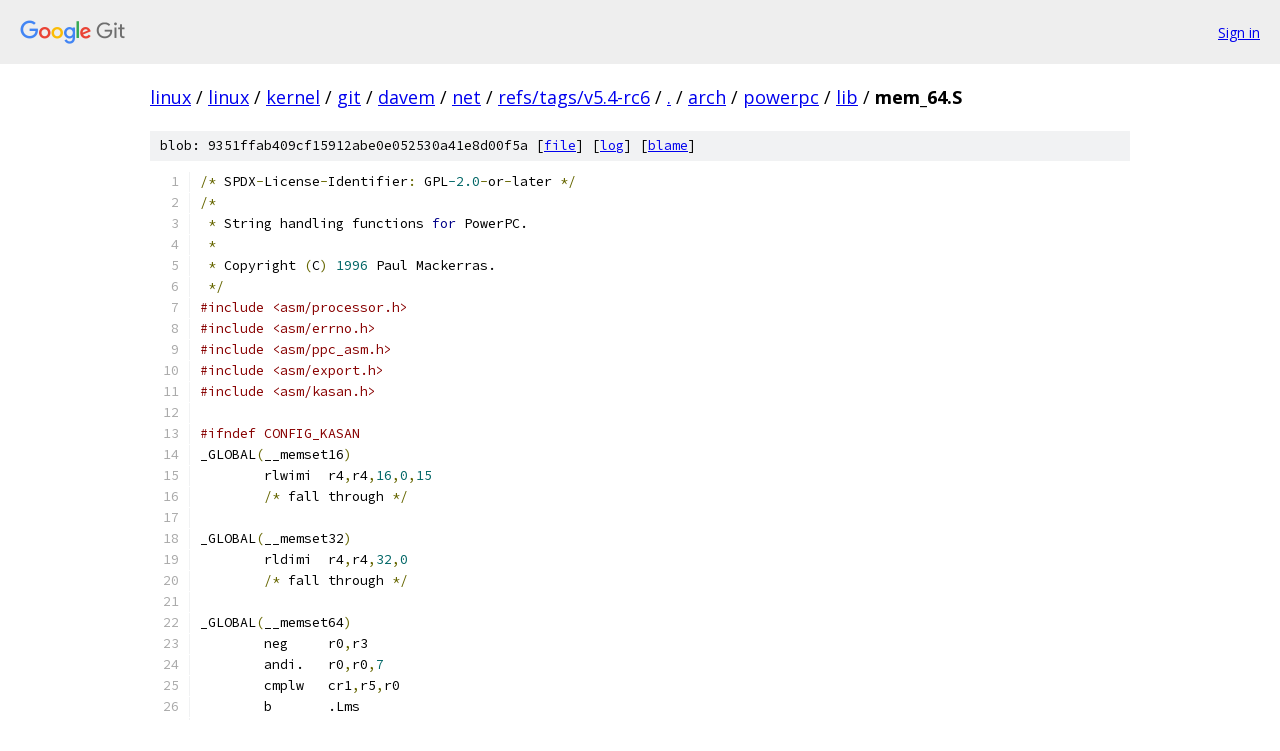

--- FILE ---
content_type: text/html; charset=utf-8
request_url: https://linux.googlesource.com/linux/kernel/git/davem/net/+/refs/tags/v5.4-rc6/arch/powerpc/lib/mem_64.S?autodive=0%2F%2F%2F%2F%2F%2F
body_size: 3495
content:
<!DOCTYPE html><html lang="en"><head><meta charset="utf-8"><meta name="viewport" content="width=device-width, initial-scale=1"><title>arch/powerpc/lib/mem_64.S - linux/kernel/git/davem/net - Git at Google</title><link rel="stylesheet" type="text/css" href="/+static/base.css"><link rel="stylesheet" type="text/css" href="/+static/prettify/prettify.css"><!-- default customHeadTagPart --></head><body class="Site"><header class="Site-header"><div class="Header"><a class="Header-image" href="/"><img src="//www.gstatic.com/images/branding/lockups/2x/lockup_git_color_108x24dp.png" width="108" height="24" alt="Google Git"></a><div class="Header-menu"> <a class="Header-menuItem" href="https://accounts.google.com/AccountChooser?faa=1&amp;continue=https://linux.googlesource.com/login/linux/kernel/git/davem/net/%2B/refs/tags/v5.4-rc6/arch/powerpc/lib/mem_64.S?autodive%3D0%252F%252F%252F%252F%252F%252F">Sign in</a> </div></div></header><div class="Site-content"><div class="Container "><div class="Breadcrumbs"><a class="Breadcrumbs-crumb" href="/?format=HTML">linux</a> / <a class="Breadcrumbs-crumb" href="/linux/">linux</a> / <a class="Breadcrumbs-crumb" href="/linux/kernel/">kernel</a> / <a class="Breadcrumbs-crumb" href="/linux/kernel/git/">git</a> / <a class="Breadcrumbs-crumb" href="/linux/kernel/git/davem/">davem</a> / <a class="Breadcrumbs-crumb" href="/linux/kernel/git/davem/net/">net</a> / <a class="Breadcrumbs-crumb" href="/linux/kernel/git/davem/net/+/refs/tags/v5.4-rc6">refs/tags/v5.4-rc6</a> / <a class="Breadcrumbs-crumb" href="/linux/kernel/git/davem/net/+/refs/tags/v5.4-rc6/?autodive=0%2F%2F%2F%2F%2F%2F">.</a> / <a class="Breadcrumbs-crumb" href="/linux/kernel/git/davem/net/+/refs/tags/v5.4-rc6/arch?autodive=0%2F%2F%2F%2F%2F%2F">arch</a> / <a class="Breadcrumbs-crumb" href="/linux/kernel/git/davem/net/+/refs/tags/v5.4-rc6/arch/powerpc?autodive=0%2F%2F%2F%2F%2F%2F">powerpc</a> / <a class="Breadcrumbs-crumb" href="/linux/kernel/git/davem/net/+/refs/tags/v5.4-rc6/arch/powerpc/lib?autodive=0%2F%2F%2F%2F%2F%2F">lib</a> / <span class="Breadcrumbs-crumb">mem_64.S</span></div><div class="u-sha1 u-monospace BlobSha1">blob: 9351ffab409cf15912abe0e052530a41e8d00f5a [<a href="/linux/kernel/git/davem/net/+/refs/tags/v5.4-rc6/arch/powerpc/lib/mem_64.S?autodive=0%2F%2F%2F%2F%2F%2F">file</a>] [<a href="/linux/kernel/git/davem/net/+log/refs/tags/v5.4-rc6/arch/powerpc/lib/mem_64.S">log</a>] [<a href="/linux/kernel/git/davem/net/+blame/refs/tags/v5.4-rc6/arch/powerpc/lib/mem_64.S">blame</a>]</div><table class="FileContents"><tr class="u-pre u-monospace FileContents-line"><td class="u-lineNum u-noSelect FileContents-lineNum" data-line-number="1"></td><td class="FileContents-lineContents" id="1"><span class="pun">/*</span><span class="pln"> SPDX</span><span class="pun">-</span><span class="pln">License</span><span class="pun">-</span><span class="pln">Identifier</span><span class="pun">:</span><span class="pln"> GPL</span><span class="lit">-2.0</span><span class="pun">-</span><span class="pln">or</span><span class="pun">-</span><span class="pln">later </span><span class="pun">*/</span></td></tr><tr class="u-pre u-monospace FileContents-line"><td class="u-lineNum u-noSelect FileContents-lineNum" data-line-number="2"></td><td class="FileContents-lineContents" id="2"><span class="pun">/*</span></td></tr><tr class="u-pre u-monospace FileContents-line"><td class="u-lineNum u-noSelect FileContents-lineNum" data-line-number="3"></td><td class="FileContents-lineContents" id="3"><span class="pln"> </span><span class="pun">*</span><span class="pln"> String handling functions </span><span class="kwd">for</span><span class="pln"> PowerPC.</span></td></tr><tr class="u-pre u-monospace FileContents-line"><td class="u-lineNum u-noSelect FileContents-lineNum" data-line-number="4"></td><td class="FileContents-lineContents" id="4"><span class="pln"> </span><span class="pun">*</span></td></tr><tr class="u-pre u-monospace FileContents-line"><td class="u-lineNum u-noSelect FileContents-lineNum" data-line-number="5"></td><td class="FileContents-lineContents" id="5"><span class="pln"> </span><span class="pun">*</span><span class="pln"> Copyright </span><span class="pun">(</span><span class="pln">C</span><span class="pun">)</span><span class="pln"> </span><span class="lit">1996</span><span class="pln"> Paul Mackerras.</span></td></tr><tr class="u-pre u-monospace FileContents-line"><td class="u-lineNum u-noSelect FileContents-lineNum" data-line-number="6"></td><td class="FileContents-lineContents" id="6"><span class="pln"> </span><span class="pun">*/</span></td></tr><tr class="u-pre u-monospace FileContents-line"><td class="u-lineNum u-noSelect FileContents-lineNum" data-line-number="7"></td><td class="FileContents-lineContents" id="7"><span class="com">#include &lt;asm/processor.h&gt;</span></td></tr><tr class="u-pre u-monospace FileContents-line"><td class="u-lineNum u-noSelect FileContents-lineNum" data-line-number="8"></td><td class="FileContents-lineContents" id="8"><span class="com">#include &lt;asm/errno.h&gt;</span></td></tr><tr class="u-pre u-monospace FileContents-line"><td class="u-lineNum u-noSelect FileContents-lineNum" data-line-number="9"></td><td class="FileContents-lineContents" id="9"><span class="com">#include &lt;asm/ppc_asm.h&gt;</span></td></tr><tr class="u-pre u-monospace FileContents-line"><td class="u-lineNum u-noSelect FileContents-lineNum" data-line-number="10"></td><td class="FileContents-lineContents" id="10"><span class="com">#include &lt;asm/export.h&gt;</span></td></tr><tr class="u-pre u-monospace FileContents-line"><td class="u-lineNum u-noSelect FileContents-lineNum" data-line-number="11"></td><td class="FileContents-lineContents" id="11"><span class="com">#include &lt;asm/kasan.h&gt;</span></td></tr><tr class="u-pre u-monospace FileContents-line"><td class="u-lineNum u-noSelect FileContents-lineNum" data-line-number="12"></td><td class="FileContents-lineContents" id="12"></td></tr><tr class="u-pre u-monospace FileContents-line"><td class="u-lineNum u-noSelect FileContents-lineNum" data-line-number="13"></td><td class="FileContents-lineContents" id="13"><span class="com">#ifndef CONFIG_KASAN</span></td></tr><tr class="u-pre u-monospace FileContents-line"><td class="u-lineNum u-noSelect FileContents-lineNum" data-line-number="14"></td><td class="FileContents-lineContents" id="14"><span class="pln">_GLOBAL</span><span class="pun">(</span><span class="pln">__memset16</span><span class="pun">)</span></td></tr><tr class="u-pre u-monospace FileContents-line"><td class="u-lineNum u-noSelect FileContents-lineNum" data-line-number="15"></td><td class="FileContents-lineContents" id="15"><span class="pln">	rlwimi	r4</span><span class="pun">,</span><span class="pln">r4</span><span class="pun">,</span><span class="lit">16</span><span class="pun">,</span><span class="lit">0</span><span class="pun">,</span><span class="lit">15</span></td></tr><tr class="u-pre u-monospace FileContents-line"><td class="u-lineNum u-noSelect FileContents-lineNum" data-line-number="16"></td><td class="FileContents-lineContents" id="16"><span class="pln">	</span><span class="pun">/*</span><span class="pln"> fall through </span><span class="pun">*/</span></td></tr><tr class="u-pre u-monospace FileContents-line"><td class="u-lineNum u-noSelect FileContents-lineNum" data-line-number="17"></td><td class="FileContents-lineContents" id="17"></td></tr><tr class="u-pre u-monospace FileContents-line"><td class="u-lineNum u-noSelect FileContents-lineNum" data-line-number="18"></td><td class="FileContents-lineContents" id="18"><span class="pln">_GLOBAL</span><span class="pun">(</span><span class="pln">__memset32</span><span class="pun">)</span></td></tr><tr class="u-pre u-monospace FileContents-line"><td class="u-lineNum u-noSelect FileContents-lineNum" data-line-number="19"></td><td class="FileContents-lineContents" id="19"><span class="pln">	rldimi	r4</span><span class="pun">,</span><span class="pln">r4</span><span class="pun">,</span><span class="lit">32</span><span class="pun">,</span><span class="lit">0</span></td></tr><tr class="u-pre u-monospace FileContents-line"><td class="u-lineNum u-noSelect FileContents-lineNum" data-line-number="20"></td><td class="FileContents-lineContents" id="20"><span class="pln">	</span><span class="pun">/*</span><span class="pln"> fall through </span><span class="pun">*/</span></td></tr><tr class="u-pre u-monospace FileContents-line"><td class="u-lineNum u-noSelect FileContents-lineNum" data-line-number="21"></td><td class="FileContents-lineContents" id="21"></td></tr><tr class="u-pre u-monospace FileContents-line"><td class="u-lineNum u-noSelect FileContents-lineNum" data-line-number="22"></td><td class="FileContents-lineContents" id="22"><span class="pln">_GLOBAL</span><span class="pun">(</span><span class="pln">__memset64</span><span class="pun">)</span></td></tr><tr class="u-pre u-monospace FileContents-line"><td class="u-lineNum u-noSelect FileContents-lineNum" data-line-number="23"></td><td class="FileContents-lineContents" id="23"><span class="pln">	neg	r0</span><span class="pun">,</span><span class="pln">r3</span></td></tr><tr class="u-pre u-monospace FileContents-line"><td class="u-lineNum u-noSelect FileContents-lineNum" data-line-number="24"></td><td class="FileContents-lineContents" id="24"><span class="pln">	andi.	r0</span><span class="pun">,</span><span class="pln">r0</span><span class="pun">,</span><span class="lit">7</span></td></tr><tr class="u-pre u-monospace FileContents-line"><td class="u-lineNum u-noSelect FileContents-lineNum" data-line-number="25"></td><td class="FileContents-lineContents" id="25"><span class="pln">	cmplw	cr1</span><span class="pun">,</span><span class="pln">r5</span><span class="pun">,</span><span class="pln">r0</span></td></tr><tr class="u-pre u-monospace FileContents-line"><td class="u-lineNum u-noSelect FileContents-lineNum" data-line-number="26"></td><td class="FileContents-lineContents" id="26"><span class="pln">	b	.Lms</span></td></tr><tr class="u-pre u-monospace FileContents-line"><td class="u-lineNum u-noSelect FileContents-lineNum" data-line-number="27"></td><td class="FileContents-lineContents" id="27"><span class="pln">EXPORT_SYMBOL</span><span class="pun">(</span><span class="pln">__memset16</span><span class="pun">)</span></td></tr><tr class="u-pre u-monospace FileContents-line"><td class="u-lineNum u-noSelect FileContents-lineNum" data-line-number="28"></td><td class="FileContents-lineContents" id="28"><span class="pln">EXPORT_SYMBOL</span><span class="pun">(</span><span class="pln">__memset32</span><span class="pun">)</span></td></tr><tr class="u-pre u-monospace FileContents-line"><td class="u-lineNum u-noSelect FileContents-lineNum" data-line-number="29"></td><td class="FileContents-lineContents" id="29"><span class="pln">EXPORT_SYMBOL</span><span class="pun">(</span><span class="pln">__memset64</span><span class="pun">)</span></td></tr><tr class="u-pre u-monospace FileContents-line"><td class="u-lineNum u-noSelect FileContents-lineNum" data-line-number="30"></td><td class="FileContents-lineContents" id="30"><span class="com">#endif</span></td></tr><tr class="u-pre u-monospace FileContents-line"><td class="u-lineNum u-noSelect FileContents-lineNum" data-line-number="31"></td><td class="FileContents-lineContents" id="31"></td></tr><tr class="u-pre u-monospace FileContents-line"><td class="u-lineNum u-noSelect FileContents-lineNum" data-line-number="32"></td><td class="FileContents-lineContents" id="32"><span class="pln">_GLOBAL_KASAN</span><span class="pun">(</span><span class="pln">memset</span><span class="pun">)</span></td></tr><tr class="u-pre u-monospace FileContents-line"><td class="u-lineNum u-noSelect FileContents-lineNum" data-line-number="33"></td><td class="FileContents-lineContents" id="33"><span class="pln">	neg	r0</span><span class="pun">,</span><span class="pln">r3</span></td></tr><tr class="u-pre u-monospace FileContents-line"><td class="u-lineNum u-noSelect FileContents-lineNum" data-line-number="34"></td><td class="FileContents-lineContents" id="34"><span class="pln">	rlwimi	r4</span><span class="pun">,</span><span class="pln">r4</span><span class="pun">,</span><span class="lit">8</span><span class="pun">,</span><span class="lit">16</span><span class="pun">,</span><span class="lit">23</span></td></tr><tr class="u-pre u-monospace FileContents-line"><td class="u-lineNum u-noSelect FileContents-lineNum" data-line-number="35"></td><td class="FileContents-lineContents" id="35"><span class="pln">	andi.	r0</span><span class="pun">,</span><span class="pln">r0</span><span class="pun">,</span><span class="lit">7</span><span class="pln">			</span><span class="pun">/*</span><span class="pln"> </span><span class="com"># bytes to be 8-byte aligned */</span></td></tr><tr class="u-pre u-monospace FileContents-line"><td class="u-lineNum u-noSelect FileContents-lineNum" data-line-number="36"></td><td class="FileContents-lineContents" id="36"><span class="pln">	rlwimi	r4</span><span class="pun">,</span><span class="pln">r4</span><span class="pun">,</span><span class="lit">16</span><span class="pun">,</span><span class="lit">0</span><span class="pun">,</span><span class="lit">15</span></td></tr><tr class="u-pre u-monospace FileContents-line"><td class="u-lineNum u-noSelect FileContents-lineNum" data-line-number="37"></td><td class="FileContents-lineContents" id="37"><span class="pln">	cmplw	cr1</span><span class="pun">,</span><span class="pln">r5</span><span class="pun">,</span><span class="pln">r0		</span><span class="pun">/*</span><span class="pln"> do we get that far</span><span class="pun">?</span><span class="pln"> </span><span class="pun">*/</span></td></tr><tr class="u-pre u-monospace FileContents-line"><td class="u-lineNum u-noSelect FileContents-lineNum" data-line-number="38"></td><td class="FileContents-lineContents" id="38"><span class="pln">	rldimi	r4</span><span class="pun">,</span><span class="pln">r4</span><span class="pun">,</span><span class="lit">32</span><span class="pun">,</span><span class="lit">0</span></td></tr><tr class="u-pre u-monospace FileContents-line"><td class="u-lineNum u-noSelect FileContents-lineNum" data-line-number="39"></td><td class="FileContents-lineContents" id="39"><span class="pln">.Lms</span><span class="pun">:</span><span class="pln">	PPC_MTOCRF</span><span class="pun">(</span><span class="lit">1</span><span class="pun">,</span><span class="pln">r0</span><span class="pun">)</span></td></tr><tr class="u-pre u-monospace FileContents-line"><td class="u-lineNum u-noSelect FileContents-lineNum" data-line-number="40"></td><td class="FileContents-lineContents" id="40"><span class="pln">	mr	r6</span><span class="pun">,</span><span class="pln">r3</span></td></tr><tr class="u-pre u-monospace FileContents-line"><td class="u-lineNum u-noSelect FileContents-lineNum" data-line-number="41"></td><td class="FileContents-lineContents" id="41"><span class="pln">	blt	cr1</span><span class="pun">,</span><span class="lit">8</span><span class="pln">f</span></td></tr><tr class="u-pre u-monospace FileContents-line"><td class="u-lineNum u-noSelect FileContents-lineNum" data-line-number="42"></td><td class="FileContents-lineContents" id="42"><span class="pln">	beq	</span><span class="lit">3</span><span class="pln">f			</span><span class="pun">/*</span><span class="pln"> </span><span class="kwd">if</span><span class="pln"> already </span><span class="lit">8</span><span class="pun">-</span><span class="pln">byte aligned </span><span class="pun">*/</span></td></tr><tr class="u-pre u-monospace FileContents-line"><td class="u-lineNum u-noSelect FileContents-lineNum" data-line-number="43"></td><td class="FileContents-lineContents" id="43"><span class="pln">	subf	r5</span><span class="pun">,</span><span class="pln">r0</span><span class="pun">,</span><span class="pln">r5</span></td></tr><tr class="u-pre u-monospace FileContents-line"><td class="u-lineNum u-noSelect FileContents-lineNum" data-line-number="44"></td><td class="FileContents-lineContents" id="44"><span class="pln">	bf	</span><span class="lit">31</span><span class="pun">,</span><span class="lit">1</span><span class="pln">f</span></td></tr><tr class="u-pre u-monospace FileContents-line"><td class="u-lineNum u-noSelect FileContents-lineNum" data-line-number="45"></td><td class="FileContents-lineContents" id="45"><span class="pln">	stb	r4</span><span class="pun">,</span><span class="lit">0</span><span class="pun">(</span><span class="pln">r6</span><span class="pun">)</span></td></tr><tr class="u-pre u-monospace FileContents-line"><td class="u-lineNum u-noSelect FileContents-lineNum" data-line-number="46"></td><td class="FileContents-lineContents" id="46"><span class="pln">	addi	r6</span><span class="pun">,</span><span class="pln">r6</span><span class="pun">,</span><span class="lit">1</span></td></tr><tr class="u-pre u-monospace FileContents-line"><td class="u-lineNum u-noSelect FileContents-lineNum" data-line-number="47"></td><td class="FileContents-lineContents" id="47"><span class="lit">1</span><span class="pun">:</span><span class="pln">	bf	</span><span class="lit">30</span><span class="pun">,</span><span class="lit">2</span><span class="pln">f</span></td></tr><tr class="u-pre u-monospace FileContents-line"><td class="u-lineNum u-noSelect FileContents-lineNum" data-line-number="48"></td><td class="FileContents-lineContents" id="48"><span class="pln">	sth	r4</span><span class="pun">,</span><span class="lit">0</span><span class="pun">(</span><span class="pln">r6</span><span class="pun">)</span></td></tr><tr class="u-pre u-monospace FileContents-line"><td class="u-lineNum u-noSelect FileContents-lineNum" data-line-number="49"></td><td class="FileContents-lineContents" id="49"><span class="pln">	addi	r6</span><span class="pun">,</span><span class="pln">r6</span><span class="pun">,</span><span class="lit">2</span></td></tr><tr class="u-pre u-monospace FileContents-line"><td class="u-lineNum u-noSelect FileContents-lineNum" data-line-number="50"></td><td class="FileContents-lineContents" id="50"><span class="lit">2</span><span class="pun">:</span><span class="pln">	bf	</span><span class="lit">29</span><span class="pun">,</span><span class="lit">3</span><span class="pln">f</span></td></tr><tr class="u-pre u-monospace FileContents-line"><td class="u-lineNum u-noSelect FileContents-lineNum" data-line-number="51"></td><td class="FileContents-lineContents" id="51"><span class="pln">	stw	r4</span><span class="pun">,</span><span class="lit">0</span><span class="pun">(</span><span class="pln">r6</span><span class="pun">)</span></td></tr><tr class="u-pre u-monospace FileContents-line"><td class="u-lineNum u-noSelect FileContents-lineNum" data-line-number="52"></td><td class="FileContents-lineContents" id="52"><span class="pln">	addi	r6</span><span class="pun">,</span><span class="pln">r6</span><span class="pun">,</span><span class="lit">4</span></td></tr><tr class="u-pre u-monospace FileContents-line"><td class="u-lineNum u-noSelect FileContents-lineNum" data-line-number="53"></td><td class="FileContents-lineContents" id="53"><span class="lit">3</span><span class="pun">:</span><span class="pln">	srdi.	r0</span><span class="pun">,</span><span class="pln">r5</span><span class="pun">,</span><span class="lit">6</span></td></tr><tr class="u-pre u-monospace FileContents-line"><td class="u-lineNum u-noSelect FileContents-lineNum" data-line-number="54"></td><td class="FileContents-lineContents" id="54"><span class="pln">	clrldi	r5</span><span class="pun">,</span><span class="pln">r5</span><span class="pun">,</span><span class="lit">58</span></td></tr><tr class="u-pre u-monospace FileContents-line"><td class="u-lineNum u-noSelect FileContents-lineNum" data-line-number="55"></td><td class="FileContents-lineContents" id="55"><span class="pln">	mtctr	r0</span></td></tr><tr class="u-pre u-monospace FileContents-line"><td class="u-lineNum u-noSelect FileContents-lineNum" data-line-number="56"></td><td class="FileContents-lineContents" id="56"><span class="pln">	beq	</span><span class="lit">5</span><span class="pln">f</span></td></tr><tr class="u-pre u-monospace FileContents-line"><td class="u-lineNum u-noSelect FileContents-lineNum" data-line-number="57"></td><td class="FileContents-lineContents" id="57"><span class="pln">	.balign </span><span class="lit">16</span></td></tr><tr class="u-pre u-monospace FileContents-line"><td class="u-lineNum u-noSelect FileContents-lineNum" data-line-number="58"></td><td class="FileContents-lineContents" id="58"><span class="lit">4</span><span class="pun">:</span><span class="pln">	std	r4</span><span class="pun">,</span><span class="lit">0</span><span class="pun">(</span><span class="pln">r6</span><span class="pun">)</span></td></tr><tr class="u-pre u-monospace FileContents-line"><td class="u-lineNum u-noSelect FileContents-lineNum" data-line-number="59"></td><td class="FileContents-lineContents" id="59"><span class="pln">	std	r4</span><span class="pun">,</span><span class="lit">8</span><span class="pun">(</span><span class="pln">r6</span><span class="pun">)</span></td></tr><tr class="u-pre u-monospace FileContents-line"><td class="u-lineNum u-noSelect FileContents-lineNum" data-line-number="60"></td><td class="FileContents-lineContents" id="60"><span class="pln">	std	r4</span><span class="pun">,</span><span class="lit">16</span><span class="pun">(</span><span class="pln">r6</span><span class="pun">)</span></td></tr><tr class="u-pre u-monospace FileContents-line"><td class="u-lineNum u-noSelect FileContents-lineNum" data-line-number="61"></td><td class="FileContents-lineContents" id="61"><span class="pln">	std	r4</span><span class="pun">,</span><span class="lit">24</span><span class="pun">(</span><span class="pln">r6</span><span class="pun">)</span></td></tr><tr class="u-pre u-monospace FileContents-line"><td class="u-lineNum u-noSelect FileContents-lineNum" data-line-number="62"></td><td class="FileContents-lineContents" id="62"><span class="pln">	std	r4</span><span class="pun">,</span><span class="lit">32</span><span class="pun">(</span><span class="pln">r6</span><span class="pun">)</span></td></tr><tr class="u-pre u-monospace FileContents-line"><td class="u-lineNum u-noSelect FileContents-lineNum" data-line-number="63"></td><td class="FileContents-lineContents" id="63"><span class="pln">	std	r4</span><span class="pun">,</span><span class="lit">40</span><span class="pun">(</span><span class="pln">r6</span><span class="pun">)</span></td></tr><tr class="u-pre u-monospace FileContents-line"><td class="u-lineNum u-noSelect FileContents-lineNum" data-line-number="64"></td><td class="FileContents-lineContents" id="64"><span class="pln">	std	r4</span><span class="pun">,</span><span class="lit">48</span><span class="pun">(</span><span class="pln">r6</span><span class="pun">)</span></td></tr><tr class="u-pre u-monospace FileContents-line"><td class="u-lineNum u-noSelect FileContents-lineNum" data-line-number="65"></td><td class="FileContents-lineContents" id="65"><span class="pln">	std	r4</span><span class="pun">,</span><span class="lit">56</span><span class="pun">(</span><span class="pln">r6</span><span class="pun">)</span></td></tr><tr class="u-pre u-monospace FileContents-line"><td class="u-lineNum u-noSelect FileContents-lineNum" data-line-number="66"></td><td class="FileContents-lineContents" id="66"><span class="pln">	addi	r6</span><span class="pun">,</span><span class="pln">r6</span><span class="pun">,</span><span class="lit">64</span></td></tr><tr class="u-pre u-monospace FileContents-line"><td class="u-lineNum u-noSelect FileContents-lineNum" data-line-number="67"></td><td class="FileContents-lineContents" id="67"><span class="pln">	bdnz	</span><span class="lit">4</span><span class="pln">b</span></td></tr><tr class="u-pre u-monospace FileContents-line"><td class="u-lineNum u-noSelect FileContents-lineNum" data-line-number="68"></td><td class="FileContents-lineContents" id="68"><span class="lit">5</span><span class="pun">:</span><span class="pln">	srwi.	r0</span><span class="pun">,</span><span class="pln">r5</span><span class="pun">,</span><span class="lit">3</span></td></tr><tr class="u-pre u-monospace FileContents-line"><td class="u-lineNum u-noSelect FileContents-lineNum" data-line-number="69"></td><td class="FileContents-lineContents" id="69"><span class="pln">	clrlwi	r5</span><span class="pun">,</span><span class="pln">r5</span><span class="pun">,</span><span class="lit">29</span></td></tr><tr class="u-pre u-monospace FileContents-line"><td class="u-lineNum u-noSelect FileContents-lineNum" data-line-number="70"></td><td class="FileContents-lineContents" id="70"><span class="pln">	PPC_MTOCRF</span><span class="pun">(</span><span class="lit">1</span><span class="pun">,</span><span class="pln">r0</span><span class="pun">)</span></td></tr><tr class="u-pre u-monospace FileContents-line"><td class="u-lineNum u-noSelect FileContents-lineNum" data-line-number="71"></td><td class="FileContents-lineContents" id="71"><span class="pln">	beq	</span><span class="lit">8</span><span class="pln">f</span></td></tr><tr class="u-pre u-monospace FileContents-line"><td class="u-lineNum u-noSelect FileContents-lineNum" data-line-number="72"></td><td class="FileContents-lineContents" id="72"><span class="pln">	bf	</span><span class="lit">29</span><span class="pun">,</span><span class="lit">6</span><span class="pln">f</span></td></tr><tr class="u-pre u-monospace FileContents-line"><td class="u-lineNum u-noSelect FileContents-lineNum" data-line-number="73"></td><td class="FileContents-lineContents" id="73"><span class="pln">	std	r4</span><span class="pun">,</span><span class="lit">0</span><span class="pun">(</span><span class="pln">r6</span><span class="pun">)</span></td></tr><tr class="u-pre u-monospace FileContents-line"><td class="u-lineNum u-noSelect FileContents-lineNum" data-line-number="74"></td><td class="FileContents-lineContents" id="74"><span class="pln">	std	r4</span><span class="pun">,</span><span class="lit">8</span><span class="pun">(</span><span class="pln">r6</span><span class="pun">)</span></td></tr><tr class="u-pre u-monospace FileContents-line"><td class="u-lineNum u-noSelect FileContents-lineNum" data-line-number="75"></td><td class="FileContents-lineContents" id="75"><span class="pln">	std	r4</span><span class="pun">,</span><span class="lit">16</span><span class="pun">(</span><span class="pln">r6</span><span class="pun">)</span></td></tr><tr class="u-pre u-monospace FileContents-line"><td class="u-lineNum u-noSelect FileContents-lineNum" data-line-number="76"></td><td class="FileContents-lineContents" id="76"><span class="pln">	std	r4</span><span class="pun">,</span><span class="lit">24</span><span class="pun">(</span><span class="pln">r6</span><span class="pun">)</span></td></tr><tr class="u-pre u-monospace FileContents-line"><td class="u-lineNum u-noSelect FileContents-lineNum" data-line-number="77"></td><td class="FileContents-lineContents" id="77"><span class="pln">	addi	r6</span><span class="pun">,</span><span class="pln">r6</span><span class="pun">,</span><span class="lit">32</span></td></tr><tr class="u-pre u-monospace FileContents-line"><td class="u-lineNum u-noSelect FileContents-lineNum" data-line-number="78"></td><td class="FileContents-lineContents" id="78"><span class="lit">6</span><span class="pun">:</span><span class="pln">	bf	</span><span class="lit">30</span><span class="pun">,</span><span class="lit">7</span><span class="pln">f</span></td></tr><tr class="u-pre u-monospace FileContents-line"><td class="u-lineNum u-noSelect FileContents-lineNum" data-line-number="79"></td><td class="FileContents-lineContents" id="79"><span class="pln">	std	r4</span><span class="pun">,</span><span class="lit">0</span><span class="pun">(</span><span class="pln">r6</span><span class="pun">)</span></td></tr><tr class="u-pre u-monospace FileContents-line"><td class="u-lineNum u-noSelect FileContents-lineNum" data-line-number="80"></td><td class="FileContents-lineContents" id="80"><span class="pln">	std	r4</span><span class="pun">,</span><span class="lit">8</span><span class="pun">(</span><span class="pln">r6</span><span class="pun">)</span></td></tr><tr class="u-pre u-monospace FileContents-line"><td class="u-lineNum u-noSelect FileContents-lineNum" data-line-number="81"></td><td class="FileContents-lineContents" id="81"><span class="pln">	addi	r6</span><span class="pun">,</span><span class="pln">r6</span><span class="pun">,</span><span class="lit">16</span></td></tr><tr class="u-pre u-monospace FileContents-line"><td class="u-lineNum u-noSelect FileContents-lineNum" data-line-number="82"></td><td class="FileContents-lineContents" id="82"><span class="lit">7</span><span class="pun">:</span><span class="pln">	bf	</span><span class="lit">31</span><span class="pun">,</span><span class="lit">8</span><span class="pln">f</span></td></tr><tr class="u-pre u-monospace FileContents-line"><td class="u-lineNum u-noSelect FileContents-lineNum" data-line-number="83"></td><td class="FileContents-lineContents" id="83"><span class="pln">	std	r4</span><span class="pun">,</span><span class="lit">0</span><span class="pun">(</span><span class="pln">r6</span><span class="pun">)</span></td></tr><tr class="u-pre u-monospace FileContents-line"><td class="u-lineNum u-noSelect FileContents-lineNum" data-line-number="84"></td><td class="FileContents-lineContents" id="84"><span class="pln">	addi	r6</span><span class="pun">,</span><span class="pln">r6</span><span class="pun">,</span><span class="lit">8</span></td></tr><tr class="u-pre u-monospace FileContents-line"><td class="u-lineNum u-noSelect FileContents-lineNum" data-line-number="85"></td><td class="FileContents-lineContents" id="85"><span class="lit">8</span><span class="pun">:</span><span class="pln">	cmpwi	r5</span><span class="pun">,</span><span class="lit">0</span></td></tr><tr class="u-pre u-monospace FileContents-line"><td class="u-lineNum u-noSelect FileContents-lineNum" data-line-number="86"></td><td class="FileContents-lineContents" id="86"><span class="pln">	PPC_MTOCRF</span><span class="pun">(</span><span class="lit">1</span><span class="pun">,</span><span class="pln">r5</span><span class="pun">)</span></td></tr><tr class="u-pre u-monospace FileContents-line"><td class="u-lineNum u-noSelect FileContents-lineNum" data-line-number="87"></td><td class="FileContents-lineContents" id="87"><span class="pln">	beqlr</span></td></tr><tr class="u-pre u-monospace FileContents-line"><td class="u-lineNum u-noSelect FileContents-lineNum" data-line-number="88"></td><td class="FileContents-lineContents" id="88"><span class="pln">	bf	</span><span class="lit">29</span><span class="pun">,</span><span class="lit">9</span><span class="pln">f</span></td></tr><tr class="u-pre u-monospace FileContents-line"><td class="u-lineNum u-noSelect FileContents-lineNum" data-line-number="89"></td><td class="FileContents-lineContents" id="89"><span class="pln">	stw	r4</span><span class="pun">,</span><span class="lit">0</span><span class="pun">(</span><span class="pln">r6</span><span class="pun">)</span></td></tr><tr class="u-pre u-monospace FileContents-line"><td class="u-lineNum u-noSelect FileContents-lineNum" data-line-number="90"></td><td class="FileContents-lineContents" id="90"><span class="pln">	addi	r6</span><span class="pun">,</span><span class="pln">r6</span><span class="pun">,</span><span class="lit">4</span></td></tr><tr class="u-pre u-monospace FileContents-line"><td class="u-lineNum u-noSelect FileContents-lineNum" data-line-number="91"></td><td class="FileContents-lineContents" id="91"><span class="lit">9</span><span class="pun">:</span><span class="pln">	bf	</span><span class="lit">30</span><span class="pun">,</span><span class="lit">10</span><span class="pln">f</span></td></tr><tr class="u-pre u-monospace FileContents-line"><td class="u-lineNum u-noSelect FileContents-lineNum" data-line-number="92"></td><td class="FileContents-lineContents" id="92"><span class="pln">	sth	r4</span><span class="pun">,</span><span class="lit">0</span><span class="pun">(</span><span class="pln">r6</span><span class="pun">)</span></td></tr><tr class="u-pre u-monospace FileContents-line"><td class="u-lineNum u-noSelect FileContents-lineNum" data-line-number="93"></td><td class="FileContents-lineContents" id="93"><span class="pln">	addi	r6</span><span class="pun">,</span><span class="pln">r6</span><span class="pun">,</span><span class="lit">2</span></td></tr><tr class="u-pre u-monospace FileContents-line"><td class="u-lineNum u-noSelect FileContents-lineNum" data-line-number="94"></td><td class="FileContents-lineContents" id="94"><span class="lit">10</span><span class="pun">:</span><span class="pln">	bflr	</span><span class="lit">31</span></td></tr><tr class="u-pre u-monospace FileContents-line"><td class="u-lineNum u-noSelect FileContents-lineNum" data-line-number="95"></td><td class="FileContents-lineContents" id="95"><span class="pln">	stb	r4</span><span class="pun">,</span><span class="lit">0</span><span class="pun">(</span><span class="pln">r6</span><span class="pun">)</span></td></tr><tr class="u-pre u-monospace FileContents-line"><td class="u-lineNum u-noSelect FileContents-lineNum" data-line-number="96"></td><td class="FileContents-lineContents" id="96"><span class="pln">	blr</span></td></tr><tr class="u-pre u-monospace FileContents-line"><td class="u-lineNum u-noSelect FileContents-lineNum" data-line-number="97"></td><td class="FileContents-lineContents" id="97"><span class="pln">EXPORT_SYMBOL</span><span class="pun">(</span><span class="pln">memset</span><span class="pun">)</span></td></tr><tr class="u-pre u-monospace FileContents-line"><td class="u-lineNum u-noSelect FileContents-lineNum" data-line-number="98"></td><td class="FileContents-lineContents" id="98"><span class="pln">EXPORT_SYMBOL_KASAN</span><span class="pun">(</span><span class="pln">memset</span><span class="pun">)</span></td></tr><tr class="u-pre u-monospace FileContents-line"><td class="u-lineNum u-noSelect FileContents-lineNum" data-line-number="99"></td><td class="FileContents-lineContents" id="99"></td></tr><tr class="u-pre u-monospace FileContents-line"><td class="u-lineNum u-noSelect FileContents-lineNum" data-line-number="100"></td><td class="FileContents-lineContents" id="100"><span class="pln">_GLOBAL_TOC_KASAN</span><span class="pun">(</span><span class="pln">memmove</span><span class="pun">)</span></td></tr><tr class="u-pre u-monospace FileContents-line"><td class="u-lineNum u-noSelect FileContents-lineNum" data-line-number="101"></td><td class="FileContents-lineContents" id="101"><span class="pln">	cmplw	</span><span class="lit">0</span><span class="pun">,</span><span class="pln">r3</span><span class="pun">,</span><span class="pln">r4</span></td></tr><tr class="u-pre u-monospace FileContents-line"><td class="u-lineNum u-noSelect FileContents-lineNum" data-line-number="102"></td><td class="FileContents-lineContents" id="102"><span class="pln">	bgt	backwards_memcpy</span></td></tr><tr class="u-pre u-monospace FileContents-line"><td class="u-lineNum u-noSelect FileContents-lineNum" data-line-number="103"></td><td class="FileContents-lineContents" id="103"><span class="pln">	b	memcpy</span></td></tr><tr class="u-pre u-monospace FileContents-line"><td class="u-lineNum u-noSelect FileContents-lineNum" data-line-number="104"></td><td class="FileContents-lineContents" id="104"></td></tr><tr class="u-pre u-monospace FileContents-line"><td class="u-lineNum u-noSelect FileContents-lineNum" data-line-number="105"></td><td class="FileContents-lineContents" id="105"><span class="pln">_GLOBAL</span><span class="pun">(</span><span class="pln">backwards_memcpy</span><span class="pun">)</span></td></tr><tr class="u-pre u-monospace FileContents-line"><td class="u-lineNum u-noSelect FileContents-lineNum" data-line-number="106"></td><td class="FileContents-lineContents" id="106"><span class="pln">	rlwinm.	r7</span><span class="pun">,</span><span class="pln">r5</span><span class="pun">,</span><span class="lit">32-3</span><span class="pun">,</span><span class="lit">3</span><span class="pun">,</span><span class="lit">31</span><span class="pln">		</span><span class="pun">/*</span><span class="pln"> r0 </span><span class="pun">=</span><span class="pln"> r5 </span><span class="pun">&gt;&gt;</span><span class="pln"> </span><span class="lit">3</span><span class="pln"> </span><span class="pun">*/</span></td></tr><tr class="u-pre u-monospace FileContents-line"><td class="u-lineNum u-noSelect FileContents-lineNum" data-line-number="107"></td><td class="FileContents-lineContents" id="107"><span class="pln">	add	r6</span><span class="pun">,</span><span class="pln">r3</span><span class="pun">,</span><span class="pln">r5</span></td></tr><tr class="u-pre u-monospace FileContents-line"><td class="u-lineNum u-noSelect FileContents-lineNum" data-line-number="108"></td><td class="FileContents-lineContents" id="108"><span class="pln">	add	r4</span><span class="pun">,</span><span class="pln">r4</span><span class="pun">,</span><span class="pln">r5</span></td></tr><tr class="u-pre u-monospace FileContents-line"><td class="u-lineNum u-noSelect FileContents-lineNum" data-line-number="109"></td><td class="FileContents-lineContents" id="109"><span class="pln">	beq	</span><span class="lit">2</span><span class="pln">f</span></td></tr><tr class="u-pre u-monospace FileContents-line"><td class="u-lineNum u-noSelect FileContents-lineNum" data-line-number="110"></td><td class="FileContents-lineContents" id="110"><span class="pln">	andi.	r0</span><span class="pun">,</span><span class="pln">r6</span><span class="pun">,</span><span class="lit">3</span></td></tr><tr class="u-pre u-monospace FileContents-line"><td class="u-lineNum u-noSelect FileContents-lineNum" data-line-number="111"></td><td class="FileContents-lineContents" id="111"><span class="pln">	mtctr	r7</span></td></tr><tr class="u-pre u-monospace FileContents-line"><td class="u-lineNum u-noSelect FileContents-lineNum" data-line-number="112"></td><td class="FileContents-lineContents" id="112"><span class="pln">	bne	</span><span class="lit">5</span><span class="pln">f</span></td></tr><tr class="u-pre u-monospace FileContents-line"><td class="u-lineNum u-noSelect FileContents-lineNum" data-line-number="113"></td><td class="FileContents-lineContents" id="113"><span class="pln">	.balign </span><span class="lit">16</span></td></tr><tr class="u-pre u-monospace FileContents-line"><td class="u-lineNum u-noSelect FileContents-lineNum" data-line-number="114"></td><td class="FileContents-lineContents" id="114"><span class="lit">1</span><span class="pun">:</span><span class="pln">	lwz	r7</span><span class="pun">,</span><span class="lit">-4</span><span class="pun">(</span><span class="pln">r4</span><span class="pun">)</span></td></tr><tr class="u-pre u-monospace FileContents-line"><td class="u-lineNum u-noSelect FileContents-lineNum" data-line-number="115"></td><td class="FileContents-lineContents" id="115"><span class="pln">	lwzu	r8</span><span class="pun">,</span><span class="lit">-8</span><span class="pun">(</span><span class="pln">r4</span><span class="pun">)</span></td></tr><tr class="u-pre u-monospace FileContents-line"><td class="u-lineNum u-noSelect FileContents-lineNum" data-line-number="116"></td><td class="FileContents-lineContents" id="116"><span class="pln">	stw	r7</span><span class="pun">,</span><span class="lit">-4</span><span class="pun">(</span><span class="pln">r6</span><span class="pun">)</span></td></tr><tr class="u-pre u-monospace FileContents-line"><td class="u-lineNum u-noSelect FileContents-lineNum" data-line-number="117"></td><td class="FileContents-lineContents" id="117"><span class="pln">	stwu	r8</span><span class="pun">,</span><span class="lit">-8</span><span class="pun">(</span><span class="pln">r6</span><span class="pun">)</span></td></tr><tr class="u-pre u-monospace FileContents-line"><td class="u-lineNum u-noSelect FileContents-lineNum" data-line-number="118"></td><td class="FileContents-lineContents" id="118"><span class="pln">	bdnz	</span><span class="lit">1</span><span class="pln">b</span></td></tr><tr class="u-pre u-monospace FileContents-line"><td class="u-lineNum u-noSelect FileContents-lineNum" data-line-number="119"></td><td class="FileContents-lineContents" id="119"><span class="pln">	andi.	r5</span><span class="pun">,</span><span class="pln">r5</span><span class="pun">,</span><span class="lit">7</span></td></tr><tr class="u-pre u-monospace FileContents-line"><td class="u-lineNum u-noSelect FileContents-lineNum" data-line-number="120"></td><td class="FileContents-lineContents" id="120"><span class="lit">2</span><span class="pun">:</span><span class="pln">	cmplwi	</span><span class="lit">0</span><span class="pun">,</span><span class="pln">r5</span><span class="pun">,</span><span class="lit">4</span></td></tr><tr class="u-pre u-monospace FileContents-line"><td class="u-lineNum u-noSelect FileContents-lineNum" data-line-number="121"></td><td class="FileContents-lineContents" id="121"><span class="pln">	blt	</span><span class="lit">3</span><span class="pln">f</span></td></tr><tr class="u-pre u-monospace FileContents-line"><td class="u-lineNum u-noSelect FileContents-lineNum" data-line-number="122"></td><td class="FileContents-lineContents" id="122"><span class="pln">	lwzu	r0</span><span class="pun">,</span><span class="lit">-4</span><span class="pun">(</span><span class="pln">r4</span><span class="pun">)</span></td></tr><tr class="u-pre u-monospace FileContents-line"><td class="u-lineNum u-noSelect FileContents-lineNum" data-line-number="123"></td><td class="FileContents-lineContents" id="123"><span class="pln">	subi	r5</span><span class="pun">,</span><span class="pln">r5</span><span class="pun">,</span><span class="lit">4</span></td></tr><tr class="u-pre u-monospace FileContents-line"><td class="u-lineNum u-noSelect FileContents-lineNum" data-line-number="124"></td><td class="FileContents-lineContents" id="124"><span class="pln">	stwu	r0</span><span class="pun">,</span><span class="lit">-4</span><span class="pun">(</span><span class="pln">r6</span><span class="pun">)</span></td></tr><tr class="u-pre u-monospace FileContents-line"><td class="u-lineNum u-noSelect FileContents-lineNum" data-line-number="125"></td><td class="FileContents-lineContents" id="125"><span class="lit">3</span><span class="pun">:</span><span class="pln">	cmpwi	</span><span class="lit">0</span><span class="pun">,</span><span class="pln">r5</span><span class="pun">,</span><span class="lit">0</span></td></tr><tr class="u-pre u-monospace FileContents-line"><td class="u-lineNum u-noSelect FileContents-lineNum" data-line-number="126"></td><td class="FileContents-lineContents" id="126"><span class="pln">	beqlr</span></td></tr><tr class="u-pre u-monospace FileContents-line"><td class="u-lineNum u-noSelect FileContents-lineNum" data-line-number="127"></td><td class="FileContents-lineContents" id="127"><span class="pln">	mtctr	r5</span></td></tr><tr class="u-pre u-monospace FileContents-line"><td class="u-lineNum u-noSelect FileContents-lineNum" data-line-number="128"></td><td class="FileContents-lineContents" id="128"><span class="lit">4</span><span class="pun">:</span><span class="pln">	lbzu	r0</span><span class="pun">,</span><span class="lit">-1</span><span class="pun">(</span><span class="pln">r4</span><span class="pun">)</span></td></tr><tr class="u-pre u-monospace FileContents-line"><td class="u-lineNum u-noSelect FileContents-lineNum" data-line-number="129"></td><td class="FileContents-lineContents" id="129"><span class="pln">	stbu	r0</span><span class="pun">,</span><span class="lit">-1</span><span class="pun">(</span><span class="pln">r6</span><span class="pun">)</span></td></tr><tr class="u-pre u-monospace FileContents-line"><td class="u-lineNum u-noSelect FileContents-lineNum" data-line-number="130"></td><td class="FileContents-lineContents" id="130"><span class="pln">	bdnz	</span><span class="lit">4</span><span class="pln">b</span></td></tr><tr class="u-pre u-monospace FileContents-line"><td class="u-lineNum u-noSelect FileContents-lineNum" data-line-number="131"></td><td class="FileContents-lineContents" id="131"><span class="pln">	blr</span></td></tr><tr class="u-pre u-monospace FileContents-line"><td class="u-lineNum u-noSelect FileContents-lineNum" data-line-number="132"></td><td class="FileContents-lineContents" id="132"><span class="lit">5</span><span class="pun">:</span><span class="pln">	mtctr	r0</span></td></tr><tr class="u-pre u-monospace FileContents-line"><td class="u-lineNum u-noSelect FileContents-lineNum" data-line-number="133"></td><td class="FileContents-lineContents" id="133"><span class="lit">6</span><span class="pun">:</span><span class="pln">	lbzu	r7</span><span class="pun">,</span><span class="lit">-1</span><span class="pun">(</span><span class="pln">r4</span><span class="pun">)</span></td></tr><tr class="u-pre u-monospace FileContents-line"><td class="u-lineNum u-noSelect FileContents-lineNum" data-line-number="134"></td><td class="FileContents-lineContents" id="134"><span class="pln">	stbu	r7</span><span class="pun">,</span><span class="lit">-1</span><span class="pun">(</span><span class="pln">r6</span><span class="pun">)</span></td></tr><tr class="u-pre u-monospace FileContents-line"><td class="u-lineNum u-noSelect FileContents-lineNum" data-line-number="135"></td><td class="FileContents-lineContents" id="135"><span class="pln">	bdnz	</span><span class="lit">6</span><span class="pln">b</span></td></tr><tr class="u-pre u-monospace FileContents-line"><td class="u-lineNum u-noSelect FileContents-lineNum" data-line-number="136"></td><td class="FileContents-lineContents" id="136"><span class="pln">	subf	r5</span><span class="pun">,</span><span class="pln">r0</span><span class="pun">,</span><span class="pln">r5</span></td></tr><tr class="u-pre u-monospace FileContents-line"><td class="u-lineNum u-noSelect FileContents-lineNum" data-line-number="137"></td><td class="FileContents-lineContents" id="137"><span class="pln">	rlwinm.	r7</span><span class="pun">,</span><span class="pln">r5</span><span class="pun">,</span><span class="lit">32-3</span><span class="pun">,</span><span class="lit">3</span><span class="pun">,</span><span class="lit">31</span></td></tr><tr class="u-pre u-monospace FileContents-line"><td class="u-lineNum u-noSelect FileContents-lineNum" data-line-number="138"></td><td class="FileContents-lineContents" id="138"><span class="pln">	beq	</span><span class="lit">2</span><span class="pln">b</span></td></tr><tr class="u-pre u-monospace FileContents-line"><td class="u-lineNum u-noSelect FileContents-lineNum" data-line-number="139"></td><td class="FileContents-lineContents" id="139"><span class="pln">	mtctr	r7</span></td></tr><tr class="u-pre u-monospace FileContents-line"><td class="u-lineNum u-noSelect FileContents-lineNum" data-line-number="140"></td><td class="FileContents-lineContents" id="140"><span class="pln">	b	</span><span class="lit">1</span><span class="pln">b</span></td></tr><tr class="u-pre u-monospace FileContents-line"><td class="u-lineNum u-noSelect FileContents-lineNum" data-line-number="141"></td><td class="FileContents-lineContents" id="141"><span class="pln">EXPORT_SYMBOL</span><span class="pun">(</span><span class="pln">memmove</span><span class="pun">)</span></td></tr><tr class="u-pre u-monospace FileContents-line"><td class="u-lineNum u-noSelect FileContents-lineNum" data-line-number="142"></td><td class="FileContents-lineContents" id="142"><span class="pln">EXPORT_SYMBOL_KASAN</span><span class="pun">(</span><span class="pln">memmove</span><span class="pun">)</span></td></tr></table><script nonce="7JDvPBZa9hkyCSYwgUx-sQ">for (let lineNumEl of document.querySelectorAll('td.u-lineNum')) {lineNumEl.onclick = () => {window.location.hash = `#${lineNumEl.getAttribute('data-line-number')}`;};}</script></div> <!-- Container --></div> <!-- Site-content --><footer class="Site-footer"><div class="Footer"><span class="Footer-poweredBy">Powered by <a href="https://gerrit.googlesource.com/gitiles/">Gitiles</a>| <a href="https://policies.google.com/privacy">Privacy</a>| <a href="https://policies.google.com/terms">Terms</a></span><span class="Footer-formats"><a class="u-monospace Footer-formatsItem" href="?format=TEXT">txt</a> <a class="u-monospace Footer-formatsItem" href="?format=JSON">json</a></span></div></footer></body></html>